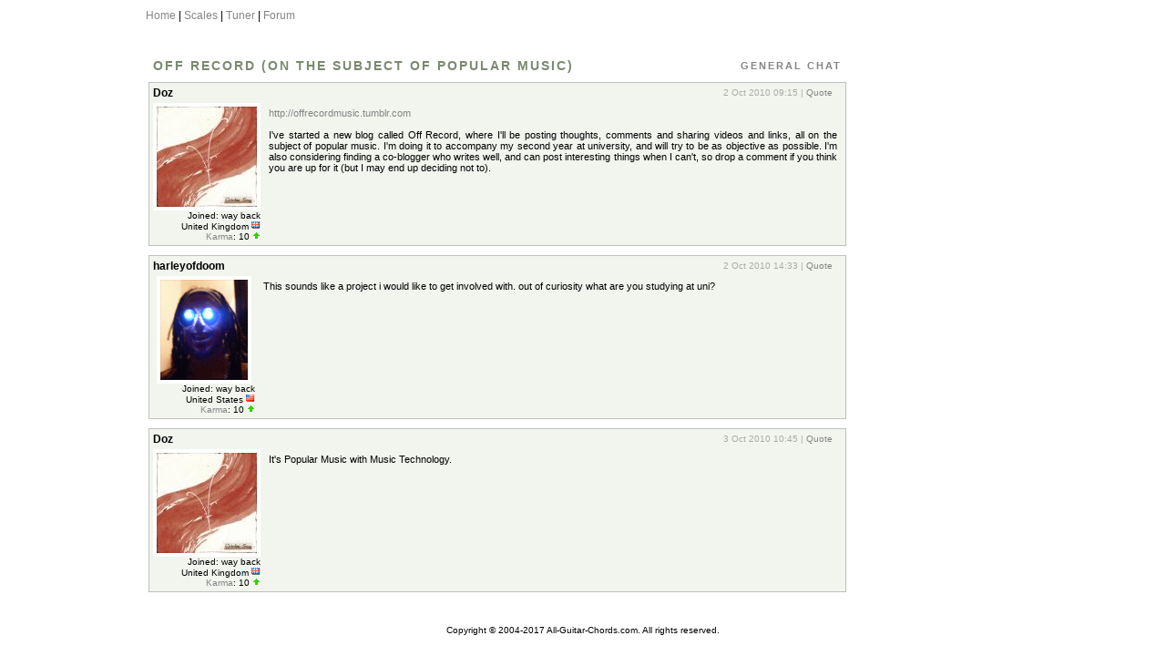

--- FILE ---
content_type: text/html; charset=iso-8859-1
request_url: http://forum.all-guitar-chords.com/topic.php?id=4418
body_size: 1804
content:
<!DOCTYPE html PUBLIC "-//W3C//DTD XHTML 1.0 Transitional//EN"
	"http://www.w3.org/TR/xhtml1/DTD/xhtml1-transitional.dtd">

<html xmlns="http://www.w3.org/1999/xhtml" xml:lang="en" lang="en">
<head>
	<title>Off Record (on the subject of popular music)</title>
	<meta http-equiv="Content-Type" content="text/html; charset=iso-8859-1" />
	<meta name="keywords" content="guitar, chords" />
	<meta name="description" content="Chord finder, including split chords and chord variations. Also features standard and exotic guitar scales for lefthanded guitar." />
	
		<link href="css.forums8.css" type="text/css" rel="StyleSheet">
		<link href="css.lessons9.css" type="text/css" rel="StyleSheet">
		<script charset="utf-8" type="text/javascript" src="./js/texteditor1.js"></script>
		
	<link rel="shortcut icon" href="favicon.ico" />



</head>
<body>

<div id="forum_main">

	<div>
		<a href="https://www.all-guitar-chords.com">Home</a> |
		<a href="https://www.all-guitar-chords.com/scales">Scales</a> |
		<a href="https://www.all-guitar-chords.com/online-guitar-tuner">Tuner</a> |
		<a href="http://forum.all-guitar-chords.com/board.php">Forum</a>
	</div>

	<div class="clear"><!-- --></div>

	
	
	<br />
	<br />
	
	<table width="100%"><tr><td  valign="top" width="80%">

			<div class="post bgg4 sol1 mb1">

				<table width=100%>

					<tr>

						<td><h1 class="topic_h1 c06">Off Record (on the subject of popular music)</h1></td>

						<td align="right"><span class="tiny"><a href="board.php?c=1" class="topic_h1 fs11">General Chat</a></span></td>

					</tr>

				</table>

			</div>

		

					<div class="post">

						<table width=100%>

							<tr>

								<td width=15% align="left"><b>Doz</b></td>

								<td width=55%>&nbsp;</td>

								<td width=30% align="right"><div class="tiny c04 pr10">2 Oct 2010 09:15 | <a href="javascript: insert('txtTekst', '', '[quote=Doz]Copy and Paste quote here![/quote]')">Quote</></div></td>

							</tr>

							<tr valign="top">

								<td><div class="photo"><a href="./guitarist.php?id=838"><img src="/userimg/275_Doz.jpg"></a></div><div id="smallfont">
									Joined: way back<br />United Kingdom <img src="./img/flags/united_kingdom.gif" /><br /><a href="karma.php?id=838">Karma</a>: 10 <a href="karma.php?id=838&act=add"><img src="./img/karma.gif" /></a><br />
					</div></td>

								<td colspan="2"><div class="fs11 p5"><a href="http://offrecordmusic.tumblr.com">http://offrecordmusic.tumblr.com</a><br />
<br />
I've started a new blog called Off Record, where I'll be posting thoughts, comments and sharing videos and links, all on the subject of popular music. I'm doing it to accompany my second year at university, and will try to be as objective as possible. I'm also considering finding a co-blogger who writes well, and can post interesting things when I can't, so drop a comment if you think you are up for it (but I may end up deciding not to). </div></td>

							</tr>

						</table>

					</div>

				

					<div class="post">

						<table width=100%>

							<tr>

								<td width=15% align="left"><b>harleyofdoom</b></td>

								<td width=55%>&nbsp;</td>

								<td width=30% align="right"><div class="tiny c04 pr10">2 Oct 2010 14:33 | <a href="javascript: insert('txtTekst', '', '[quote=harleyofdoom]Copy and Paste quote here![/quote]')">Quote</></div></td>

							</tr>

							<tr valign="top">

								<td><div class="photo"><a href="./guitarist.php?id=538"><img src="/userimg/309_harleyofdoom.gif"></a></div><div id="smallfont">
									Joined: way back<br />United States <img src="./img/flags/united_states.gif" /><br /><a href="karma.php?id=538">Karma</a>: 10 <a href="karma.php?id=538&act=add"><img src="./img/karma.gif" /></a><br />
					</div></td>

								<td colspan="2"><div class="fs11 p5">This sounds like a project i would like to get involved with. out of curiosity what are you studying at uni?</div></td>

							</tr>

						</table>

					</div>

				

					<div class="post">

						<table width=100%>

							<tr>

								<td width=15% align="left"><b>Doz</b></td>

								<td width=55%>&nbsp;</td>

								<td width=30% align="right"><div class="tiny c04 pr10">3 Oct 2010 10:45 | <a href="javascript: insert('txtTekst', '', '[quote=Doz]Copy and Paste quote here![/quote]')">Quote</></div></td>

							</tr>

							<tr valign="top">

								<td><div class="photo"><a href="./guitarist.php?id=838"><img src="/userimg/275_Doz.jpg"></a></div><div id="smallfont">
									Joined: way back<br />United Kingdom <img src="./img/flags/united_kingdom.gif" /><br /><a href="karma.php?id=838">Karma</a>: 10 <a href="karma.php?id=838&act=add"><img src="./img/karma.gif" /></a><br />
					</div></td>

								<td colspan="2"><div class="fs11 p5">It's Popular Music with Music Technology.</div></td>

							</tr>

						</table>

					</div>

				</td><td valign="top" width="20%" align="center"><br /><br />
<script type="text/javascript"><!--
google_ad_client = "pub-4918958544724586";
/* 120x600, izveidots 11.20.5 */
google_ad_slot = "8169918035";
google_ad_width = 120;
google_ad_height = 600;
//-->
</script>
<script type="text/javascript"
src="http://pagead2.googlesyndication.com/pagead/show_ads.js">
</script></td></tr></table>
	
	<div id = "smallfont2">
		Copyright &copy; 2004-2017 All-Guitar-Chords.com. All rights reserved.
	</div>
</div>
</body></html>

--- FILE ---
content_type: text/html; charset=utf-8
request_url: https://www.google.com/recaptcha/api2/aframe
body_size: 267
content:
<!DOCTYPE HTML><html><head><meta http-equiv="content-type" content="text/html; charset=UTF-8"></head><body><script nonce="xrI0aQomllOpnBuG6WQ_NQ">/** Anti-fraud and anti-abuse applications only. See google.com/recaptcha */ try{var clients={'sodar':'https://pagead2.googlesyndication.com/pagead/sodar?'};window.addEventListener("message",function(a){try{if(a.source===window.parent){var b=JSON.parse(a.data);var c=clients[b['id']];if(c){var d=document.createElement('img');d.src=c+b['params']+'&rc='+(localStorage.getItem("rc::a")?sessionStorage.getItem("rc::b"):"");window.document.body.appendChild(d);sessionStorage.setItem("rc::e",parseInt(sessionStorage.getItem("rc::e")||0)+1);localStorage.setItem("rc::h",'1769789684313');}}}catch(b){}});window.parent.postMessage("_grecaptcha_ready", "*");}catch(b){}</script></body></html>